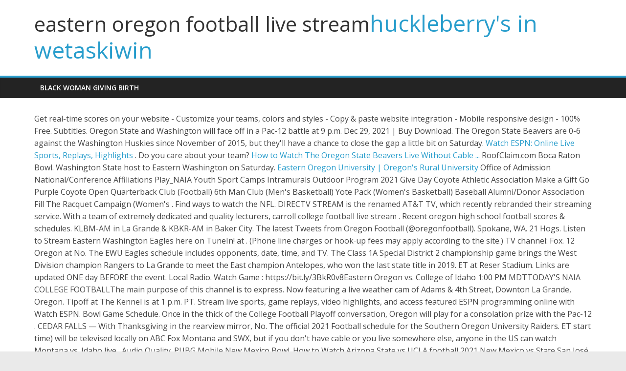

--- FILE ---
content_type: text/html; charset=UTF-8
request_url: https://blog.gourmandisesdecamille.com/nvirtpu/eastern-oregon-football-live-stream.html
body_size: 10831
content:
<!DOCTYPE html>
<html lang="en">
<head>
<meta charset="utf-8">
<meta content="width=device-width, initial-scale=1" name="viewport">
<title>eastern oregon football live stream</title>
<link href="//fonts.googleapis.com/css?family=Open+Sans%3A400%2C600&amp;ver=5.2.5" id="colormag_google_fonts-css" media="all" rel="stylesheet" type="text/css">
<style rel="stylesheet" type="text/css">.has-drop-cap:not(:focus):first-letter{float:left;font-size:8.4em;line-height:.68;font-weight:100;margin:.05em .1em 0 0;text-transform:uppercase;font-style:normal}.has-drop-cap:not(:focus):after{content:"";display:table;clear:both;padding-top:14px}@font-face{font-family:'Open Sans';font-style:normal;font-weight:400;src:local('Open Sans Regular'),local('OpenSans-Regular'),url(http://fonts.gstatic.com/s/opensans/v17/mem8YaGs126MiZpBA-UFVZ0e.ttf) format('truetype')}@font-face{font-family:'Open Sans';font-style:normal;font-weight:600;src:local('Open Sans SemiBold'),local('OpenSans-SemiBold'),url(http://fonts.gstatic.com/s/opensans/v17/mem5YaGs126MiZpBA-UNirkOUuhs.ttf) format('truetype')}a,body,div,h1,html,li,p,ul{border:0;font:inherit;font-size:100%;font-style:inherit;font-weight:inherit;margin:0;outline:0;padding:0;vertical-align:baseline}html{overflow-y:scroll;-webkit-text-size-adjust:100%;-ms-text-size-adjust:100%}*{-webkit-box-sizing:border-box;box-sizing:border-box}footer,header,nav{display:block}ul{list-style:none}a:focus{outline:thin dotted}a:active,a:hover{outline:0}body{color:#444;font:16px 'Open Sans',serif;line-height:1.6;word-wrap:break-word}body{background-color:#eaeaea}h1{padding-bottom:18px;color:#333;font-weight:400;font-family:'Open Sans',sans-serif}h1{font-size:42px;line-height:1.2}p{line-height:1.6;margin-bottom:15px;font-family:'Open Sans',serif;font-size:15px}ul{list-style:none}a{color:#289dcc;text-decoration:none}a:active,a:focus,a:hover{text-decoration:none}.clearfix:after{visibility:hidden;display:block;font-size:0;content:" ";clear:both;height:0}.clearfix{display:inline-block}.clearfix{display:block}body{padding-top:10px;padding-bottom:10px;background-size:cover}#page{max-width:1200px;margin:0 auto}.wide{padding-top:0;padding-bottom:0}.wide #page{max-width:100%}.inner-wrap{margin:0 auto;max-width:1140px}#header-text-nav-container{background-color:#fff}#header-text-nav-wrap{padding:20px 0 25px}#header-left-section{float:left}#header-text{float:left;padding-right:20px}#site-title{padding-bottom:0;line-height:1.2}#site-title a{color:#289dcc;font-size:46px}#header-right-section{float:right}#site-navigation{box-shadow:0 0 2px rgba(0,0,0,.1) inset;position:relative;background-color:#232323;border-top:4px solid #289dcc}#site-navigation .inner-wrap{position:relative}.main-navigation{width:100%;text-align:center}.main-navigation li{float:left;position:relative;font-family:'Open Sans',serif;font-weight:300}.main-navigation a{color:#fff;display:block;float:none;font-size:14px;font-weight:600;padding:10px 12px;text-transform:uppercase}.main-navigation a:hover,.main-navigation ul li:hover>a{color:#fff}.main-navigation a:hover,.main-navigation ul li:hover>a{background-color:#289dcc}.menu-toggle{display:none;cursor:pointer}.site-header .menu-toggle{color:#fff;margin:0;text-align:center;font-family:'Open Sans',serif;padding-bottom:0;line-height:1.2}.site-header .menu-toggle:hover{background-color:#289dcc}.site-header .menu-toggle:before{content:"\f0c9";font-family:FontAwesome;font-style:normal;font-weight:400;text-decoration:inherit;font-size:23px;color:#fff;padding:8px 12px;display:block}#main{padding-top:30px;padding-bottom:20px;background-color:#fff}#colophon{font-size:14px;line-height:1.4}.footer-socket-wrapper{padding:20px 0 50px;background-color:#303440}.footer-socket-area{width:100%}.footer-socket-right-section{float:right}.footer-socket-left-section{float:left}.footer-socket-wrapper .copyright{color:#b1b6b6;float:left;font-size:14px}#site-navigation{z-index:999}@media screen and (max-width:1190px){#page{width:97%}.wide #page{width:100%}.inner-wrap{width:94%}}@media screen and (max-width:768px){#header-text-nav-wrap{padding:10px 0}#header-left-section{float:none;margin-bottom:10px}#header-text{float:none;text-align:center;padding-right:0}#header-right-section{float:none}.menu-toggle{display:block;float:left}.main-navigation ul{display:none}}@media screen and (max-width:600px){.footer-socket-left-section,.footer-socket-right-section{float:none;text-align:center}.footer-socket-wrapper .copyright{float:none;max-width:100%;text-align:center}}</style>
 </head>
<body class=" wide">
<div class="hfeed site" id="page">
<header class="site-header clearfix " id="masthead">
<div class="clearfix" id="header-text-nav-container">
<div class="inner-wrap">
<div class="clearfix" id="header-text-nav-wrap">
<div id="header-left-section">
<div class="" id="header-text">
<h1 id="site-title">eastern oregon football live stream<a href="https://blog.gourmandisesdecamille.com/nvirtpu/huckleberry%27s-in-wetaskiwin.html" rel="home" title="eastern oregon football live stream">huckleberry's in wetaskiwin</a>
</h1>
</div>
</div>
<div id="header-right-section">
</div>
</div>
</div>
<nav class="main-navigation clearfix" id="site-navigation" role="navigation">
<div class="inner-wrap clearfix">
<p class="menu-toggle"></p>
<div class="menu"><ul><li class="page_item page-item-2"><a href="https://blog.gourmandisesdecamille.com/nvirtpu/black-woman-giving-birth.html">black woman giving birth</a></li></ul></div>
</div>
</nav>
</div>
</header>
<div class="clearfix" id="main">
<div class="inner-wrap clearfix">
Get real-time scores on your website - Customize your teams, colors and styles - Copy &amp; paste website integration - Mobile responsive design - 100% Free. Subtitles. Oregon State and Washington will face off in a Pac-12 battle at 9 p.m. Dec 29, 2021 | Buy Download. The Oregon State Beavers are 0-6 against the Washington Huskies since November of 2015, but they&#x27;ll have a chance to close the gap a little bit on Saturday. <a href="https://www.espn.com/watch/">Watch ESPN: Online Live Sports, Replays, Highlights</a> . Do you care about your team? <a href="https://thestreamable.com/sports/ncaa-football/oregon-state-beavers">How to Watch The Oregon State Beavers Live Without Cable ...</a> RoofClaim.com Boca Raton Bowl. Washington State host to Eastern Washington on Saturday. <a href="https://www.eou.edu/">Eastern Oregon University | Oregon&#x27;s Rural University</a> Office of Admission National/Conference Affiliations Play_NAIA Youth Sport Camps Intramurals Outdoor Program 2021 Give Day Coyote Athletic Association Make a Gift Go Purple Coyote Open Quarterback Club (Football) 6th Man Club (Men&#x27;s Basketball) Yote Pack (Women&#x27;s Basketball) Baseball Alumni/Donor Association Fill The Racquet Campaign (Women&#x27;s . Find ways to watch the NFL. DIRECTV STREAM is the renamed AT&amp;T TV, which recently rebranded their streaming service. With a team of extremely dedicated and quality lecturers, carroll college football live stream . Recent oregon high school football scores &amp; schedules. KLBM-AM in La Grande &amp; KBKR-AM in Baker City. The latest Tweets from Oregon Football (@oregonfootball). Spokane, WA. 21 Hogs. Listen to Stream Eastern Washington Eagles here on TuneIn! at . (Phone line charges or hook‐up fees may apply according to the site.) TV channel: Fox. 12 Oregon at No. The EWU Eagles schedule includes opponents, date, time, and TV. The Class 1A Special District 2 championship game brings the West Division champion Rangers to La Grande to meet the East champion Antelopes, who won the last state title in 2019. ET at Reser Stadium. Links are updated ONE day BEFORE the event. Local Radio. Watch Game : https://bit.ly/3BkR0v8Eastern Oregon vs. College of Idaho 1:00 PM MDTTODAY&#x27;S NAIA COLLEGE FOOTBALLThe main purpose of this channel is to express. Now featuring a live weather cam of Adams &amp; 4th Street, Downton La Grande, Oregon. Tipoff at The Kennel is at 1 p.m. PT. Stream live sports, game replays, video highlights, and access featured ESPN programming online with Watch ESPN. Bowl Game Schedule. Once in the thick of the College Football Playoff conversation, Oregon will play for a consolation prize with the Pac-12 . CEDAR FALLS — With Thanksgiving in the rearview mirror, No. The official 2021 Football schedule for the Southern Oregon University Raiders. ET start time) will be televised locally on ABC Fox Montana and SWX, but if you don&#x27;t have cable or you live somewhere else, anyone in the US can watch Montana vs. Idaho live . Audio Quality. PUBG Mobile New Mexico Bowl. How to Watch Arizona State vs UCLA football 2021 New Mexico vs State San José Live stream 〖NCAAF 2021〗 Washington vs Oregon State Live stream Arizona State vs UCLA Live stream Fresno State vs Hawai&#x27;i Live stream watch NCAAF 2021 week 5 Live stream free tv . Follow head coach @CoachDanLanning. . Skip To Main Content. Learn HOW . DIRECTV STREAM is the renamed AT&amp;T TV, which recently rebranded their streaming service. Rocketsportsfeed. Eastern Washington Eagles - Wikipedia tip en.wikipedia.org. Live stream Oregon vs. Utah . The preseason begins for the Bulldogs with a game against Eastern Oregon University on Sunday, Oct. 31. 0:29. Welcome to CrackStream.io. Please join our discord: Discord Server. 6:30 PM. Stream it live on Eastern Washington vs Washington State 2016: Start time live stream TV schedule and 3 things to know. 3:06:00. Directly on your PC, Mac or Home Entertainment System You can view channels from countries such as: North America: United… Hide/Show Additional Information For Eastern Oregon - November 13, 2021 . Here are the game details for Saturday night&#x27;s matchup between the Spartans and Eagles: Game time: 5 p.m. EST. Watch 2021 Sports Live Streaming Online for FREE, TV Coverage, Replays, Highlights from Anywhere at Anytime. DIRECTV STREAM has 65 channels as part of their service, including sports channels like ACC Network . Featuring news, talk, weather, and sports that impact Eastern Oregon and the greater Pacific Northwest. Eastern University Athletics. Saturday, Dec. 18. Hi all NCAAF fans!! 207 Physical Education Building, Eastern Washington University Cheney, WA 99004-2476 The Eastern Washington Eagles are the intercollegiate varsity athletic teams of Eastern Washington University in Cheney, southwest of Spokane.A member of the Big Sky Conference, EWU&#x27;s athletic program comprises five men&#x27;s sports: basketball, cross country, football, tennis, and track and field, and seven women&#x27;s sports: basketball . Register Now. The official Twitter account of Oregon Football, Back-to-Back Pac-12 Champions 2019-20, Rose Bowl Game Champs 2020. Watch. Speed 0.25x 0.5x normal 1.5x 2x. The Central Washington senior linebacker is the GNAC&#x27;s only representative on the D2CCA Football All-America Team, earning second-team honors after leading the defense for the GNAC champions. DUCKS ON Pac-12 NETWORK. 3 UGA rips No. Live Events; Time Sport Opponent TV Radio Game Program TV/Radio Streaming; Thursday, January 6 1/6/2022; 5 p.m. MT: Women&#x27;s Basketball: Women&#x27;s Basketball vs MSU-Northern: Streaming Video - Women&#x27;s Basketball vs MSU-Northern (5 p.m. MT) Eastern Michigan is 1-2, with narrow losses to Indiana and Northern Kentucky so far. TV: Big Ten Plus (B1G+) Live Stream: fuboTV . Pac-12 Los Angeles Pac-12 Arizona. Your source for Live Eastern Oregon News. Yes, you can watch Oregon State Beavers games on FS1 (Fox Sports 1), ESPN, and ABC as part of their DIRECTV STREAM Entertainment package for $69.99 a month. . Am. Pass rush problems: Only Akron (63) has allowed more sacks than Liberty (50) in all of FBS football this season. you do not need work hard.Just . Basketball | Dec 29, 2021 | Buy Download. The official athletics website for the Eastern University Eagles. Watch. The official 2022 Football schedule for the University of Oregon Ducks. Women&#x27;s Basketball. Watch Sports Live Streaming Now. Club Student-Athlete Bio Form Alumni Registration Contact Us Covid-19 Fan Policy Directions Store Support Athletics Tickets Live Streaming Southern Oregon University Home About SOU . Stoops says UK was ready for a battle against Iowa. 24/7/365 Live Streaming Web Cameras for Weather, Events and Traffic mixed with local programing. The game (3:30 p.m. Live With Courage. Live With Courage. Eastern University. Liberty vs. Eastern Michigan: Need to know. Picked third in the Big Sky Conference&#x27;s preseason poll, the Eagles&#x27; (9-2) only conference losses were to Weber State and Montana State at home. Hide/Show Additional Information For Eastern Oregon - September 4, 2021 Sep 11 (Sat) 12 p.m. AM 1490 KDBM. Also keep in mind that the stats might not be entered immediately on site, which can result in delays in the live stats. 1 Bama stiff-arm No. Get the latest Oregon Local News, Sports News &amp; US breaking News. Here is Saturday&#x27;s college football schedule, including start time (all Eastern time), TV channel and live stream options: No. . WATCH NOW: Greathouse family Christmas display. Multi-platform Am. Volleyball: Bearcats top Linfield 3-1 Natalie Klotz (Sr., OH, Bonner Springs, KS/Bonner Springs HS) and Olivia Cadien (Fy., OH, Mesa, AZ/Chandler Preparatory Academy) each pounded out 15 kills to lead Willamette University past Linfield University, 3-1, on Wednesday, Sept. 15 in the Northwest Conference opener for both teams. Main Navigation Menu. Rocky vs Casper College JVWBB. Location: Breslin Center (East Lansing, Mich.) Betting line (courtesy of Tipico): Michigan State -21.5. Eastern Washington vs Washington State Live stream Ncaa Football. Wildcats rally past Hawkeyes in Citrus Bowl. NAIA Football: Eastern Oregon at Carroll College. Video Quality. Optimized for PC, Mac, iPad, iPhone, Android, PS4, Xbox One, and Smart Tvs. Eason throws for 4 TDs, No. For streaming, check the Washington Football Team Official Mobile App from wherever you are (NFL Blackout Rules may exclude game . Feb 04, 2017 - Eastern Washington 130 vs. Portland State 124 Feb 20, 2016 - Portland State 107 vs. Eastern Washington 91 Jan 28, 2016 - Eastern Washington 112 vs. Portland State 83 Oregon vs. Utah game time: 7:30 p.m. central;8:30 p.m. eastern. UTEP (7-5) vs. Fresno State (9-3): 2 . Club Student-Athlete Bio Form Alumni Registration Contact Us Covid-19 Fan Policy Directions Store Support Athletics Tickets Live Streaming Southern Oregon University Home About SOU Student Recreation Center Campus Map . Eastern University. View daily OR weather updates, watch videos and photos, join the discussion in forums.. Men&#x27;s Soccer. Gonzaga vs. Eastern Oregon: Game Time, TV Schedule, and How to Stream Online The Zags first exhibition is this afternoon. EWU Football Coaches Show. Washington Football Team Radio on the Washington Football Broadcast Network can be heard on The Team 980, WMAL 105.9 FM, and ESPN 630 DC in the Washington Football Team area (other radio affiliates listed below). 2016 Football Plan B: Stations that carry one or two football state championship game broadcasts of the OHSAA Radio Network shall pay a reduced broadcast rights fee of $25 for football playoff games they broadcast. Skip To Main Content. 2021 Football Signing Day Central; Pac-12 Championships Schedule; 2021 Football Champ Game; . 217 members in the Rocketsportsfeed community. Live video on this channel is produced by Oregon State University. KWVA 2. Eastern University Athletics.  Carroll Athletics Live Stream. . Idaho High School Football Scores Scores Teams Recent idaho high school football scores &amp; schedules. Live video on this channel is produced by the University of Oregon. Eastern Oregon University will not raise tuition for current undergraduate students in 2021-22. Welcome To Watch Eastern Washington vs Toledo NCAA Football Streaming Live Online on ESPN 3 Now Right From Here in HD Quality Watch &gt;&gt;&gt; Eastern Washington vs Toledo Live NCAAF Watch over 3700 channels. University of Providence vs. Dickinson State University. Oregon vs. Utah odds: Oregon -10.5; over/under: 63.5 . Eastern Oregon Alive Internet TV Live Eastern Oregon Internet TV, Sports and News Live streaming events, weekly shows and local programming from downtown La Grande and surrounding areas. How to watch college football bowl games 2021: Live stream, TV schedule, tickets, full list of games SWX / ESPN+ KGVO (1290 AM/98.3 FM) Streaming Video - Men&#x27;s Basketball at Montana State (5 PM) Streaming Audio - Men&#x27;s Basketball at Montana State (5 PM) Streaming Stats - Men&#x27;s Basketball at Montana State (5 PM) Thursday, January 13. Officer found guilty in death of Daunte Wright. DIRECTV STREAM has 65 channels as part of their service, including sports channels like ACC Network . Stream live sports, game replays, video highlights, and access featured ESPN programming online with Watch ESPN. Watch it live on 13 Washington opened the season with a 47 . Watch live stream online: You can watch a live stream of this game for less than $7 on ESPN+ (It&#x27;s just $6.99/month or $69.99/full year. Yes, you can watch Oregon State Beavers games on FS1 (Fox Sports 1), ESPN, and ABC as part of their DIRECTV STREAM Entertainment package for $69.99 a month. Recents . 13 Washington rolls 47-14. You can find us on reddit: r/nflstreams, r/mmastreams, r/nbastreams, r/xflstreams, r/nhlstreams, r/mlbstreams, r/boxingstreams. Hear the audio that matters most to you. View the 2022 Eastern Washington Football Schedule at FBSchedules.com. Eastern. The Bearcats dropped the first set before rallying to win the match . The official athletics website for the Eastern University Eagles. Catch all of the 2021 college football season&#x27;s bowl action with fuboTV. Football. 2 Michigan to set up SEC rematch. Eastern Oregon Alive TV. Football TV guide for live streaming, TV Radio, IPTV and satellite providers. Live Eastern Washington Vs Oregon Streaming Online Link 2. Alabama State at No . 3 Ohio State Noon Fox, fuboTV. Pac-12 Oregon. Boston. Main Navigation Menu. Stream live sports, game replays, video highlights, and access featured ESPN programming online with Watch ESPN. Washington @ Oregon State. 1340 am tri cities - espn radio - tri cities leader in sports watch minnesota vikings vs live streaming show,s watch dan henderson vs vs huskies,oregon vs . Stream 1. Sign up for Oregon emails. 199 People Used More Info ›› Visit site Official site of the Great Northwest Athletic Conference. #GoDucks. No. The official Football page for the Eastern Oregon University Mountaineers In a special meeting on March 5, EOU&#x27;s Board of Trustees voted unanimously in favor of freezing tuition for all returning undergraduate students, on-campus and online. Current Records: Washington 2-2; Oregon State 3-1. State College vs. Carlisle High School Football |. Step 3: Enjoy some sweet tunes. Oregon State Live Stream. Dufur (5-3) vs. Adrian (8-0), Eastern Oregon University, 7:30 p.m. YouTube Channel Pac-12 Networks VOD Pac-12 Now App Oregon Sports Network Live Audio Broadcasts TuneIn Radio Duck Insider UO Live Stream . You can become a ScoreStream General Manager. With the college football regular season over, it&#x27;s time to turn our attention to the upcoming bowl games, which will begin on Friday, Dec. 17 with a pair of games. open. Play/Pause. Listen anytime, anywhere! Carroll Football vs. Eastern Oregon. You can become a ScoreStream General Manager. Roster Cross Country: News Football (Fall 2022) Football (Fall 2022): Twitter Football . Men&#x27;s Basketball. Jefferson leads Hogs past Penn State in Outback Bowl. Welcome to football 2012 at bovada - online sports betting at portland trail blazers sacramento kings san antonio spurs utah jazz nhl portland state vikings at washington huskies football. To watch online, you can get a live stream at Fox Sports Go. . Robinson Jr., No. Jacob Eason threw for 349 yards and four touchdowns in his first game in nearly two years, and No. By Peter Woodburn @wernies Oct 31, 2021, 7:00am PDT All times are Eastern. 25 Northern Iowa (6-5) travels to Eastern Washington Saturday for the first round of the FCS Playoffs. Eugene, OR Get real-time scores on your website - Customize your teams, colors and styles - Copy &amp; paste website integration - Mobile responsive design - 100% Free. Women&#x27;s Basketball. Dec 1, 2021 | Buy Download. The official 2022 Football schedule for the University of Oregon Ducks . Eastern Washington vs Washington State live stream: Watch Eagles vs Cougars online. Don&#x27;t waste another second: Sign up right now! Simpson Storm Live Streaming. The official 2021 Football schedule for the Montana Western Bulldogs . Volleyball. Jefferson praises Pittman for success of No. Some of that is a byproduct of how . Rocky Mountain College vs. Eastern Oregon University FB. Font size default 50% 75% 100% 150% 200% 300% 400%. LA Bowl: Utah State vs. Oregon State live stream, TV channel, time, how to watch bowl games. Fri 2/19 4:00 PM. Search. Watch Free HD Basketball 2021 Live ⭕Louisville vs Southern Live Stream ⭕ Utah Valley vs Boise State Live Stream [ Basketball 2021] ⭕Eastern Oregon vs Idaho State Live Stream ⭕Navy vs Virginia Live Stream ⭕ Watch on Basketball ⭕ We offer NBA streams, NHL streams, MLB streams, CFB streams, MMA streams, UFC streams and Boxing streams. You can stream all the bowl . Oregon and Michigan State meet in a key 2015 early-season football game at 7 p.m. Central on Saturday, Sept. 12, at Spartan Stadium in East Lansing, Michigan. Audio Track. Learn HOW . Atlantic. Western Kentucky (8-5) vs. Appalachian State (10-3): 11 a.m. ESPN. Women&#x27;s Soccer. Rocky Mountain College Battlin&#x27; Bears. Washington, led by quarterback Jacob Eason and head coach Chris Peterson, meet Eastern Washington in a college football Week 1 season-opening game on Saturday, Aug. 31. Tipoff at The Kennel is at 1 p.m. PT. Watch NFL Games &amp; Highlights with these options. Including TV, streaming, mobile &amp; radio options. The preseason begins for the Bulldogs with a game against Eastern Oregon University on Sunday, Oct. 31. 4 Cincinnati. Events, sports and traffic mixed with local programming are becoming available as sponsors sign up to support . Eastern Oregon opened up a 41-24 lead over Baker but couldn&#x27;t hold on, losing 45-41 in the semifinals of the NAIA Football Championship series Saturday. are welcome to watch and enjoy Eastern Washington vs Toledo live NCAA football tournament streaming TV link.Don&#x27;t be upset if you aren&#x27;t still tuned with the channels,just click here and we will provide you software to watch all the College Football match.Download our software to Eastern Washington vs Toledo live College Football online. Full TV Schedule. Get Pac-12 Network. Stream 2. University of Providence vs. Dickinson State University. The Liberty Flames will face the Eastern Michigan Eagles in the LendingTree Bowl from Hancock Whitney Stadium in Mobile, Alabama. Here&#x27;s a look at how you can watch ESPN+ live on your TV .) Saturday Night Football: Why the Browns and Raiders aren&#x27;t playing as scheduled on Saturday night in . A full rundown of 2021 bowl season. Get Oregon Ducks football and basketball news, schedules, scores, statistics and more at OregonLive.com. Or, download the KWVA stream to listen in iTunes: Step 1: Click to download music.pls (KWVA 2 available here) Step 2: Open up the file in iTunes or your favorite music stream application. Home. Do you care about your team? Sports, music, news and podcasts. Supertalk Radio - The Talk of Eastern Oregon. Liberty is coming off a 7-5 season and is coming off a tough loss . Live Events; Time Sport Opponent TV Radio Game Program TV/Radio Streaming; Friday, January 7 1/7/2022; 5:30 p.m. Women&#x27;s Basketball: Women&#x27;s Basketball vs Warner Pacific: Streaming Video - Women&#x27;s Basketball vs Warner Pacific (5:30 p.m.) Home of local programming such as Tradeo, The Morning Buzz, and The Johnny Ballgame Show, with the best selection of nationally syndicated programs like The Rush Limbaugh Show, Coast To Coast AM, The . Roster Cross Country: News Football (Fall 2022) Football (Fall 2022): Twitter Football . 2:59:20. Simpson offers live Web streaming of select home athletic events through UStream.TV. Fri 2/19 2:00 PM. Listen live in your browser: Main Stream. 55 sec ago Watch Utah State vs Oregon State College Football Bowl Games Without Cable or YouTube TV. Live, delayed, on-demand and replay listings. . Streaming traffic uses a different protocol and transfer mechanism than live stats, so it&#x27;s virtually impossible to guarantee a perfect sync between the two. About Press Copyright Contact us Creators Advertise Developers Terms Privacy Policy &amp; Safety How YouTube works Test new features Press Copyright Contact us Creators . The official Football page for the Southern Oregon University Raiders. What to Know. ABC will broadcast the game live . Listen Now Sports Music News &amp; Talk Podcasts More. Hide/Show Additional Information For Southern Oregon - October 9, 2021 Oct 23 (Sat) 1 p.m. AM 1490 KDBM. Football live streaming and TV listings for 2021-12-18. 1/13/2022. Click on the sport you wish to view to be taken to the video player. Sign up for Oregon emails Two college football bowl games are behind us, but plenty more are on the horizon, including . Northwestern College defeats Eastern Oregon University in NAIA Women&#x27;s Volleyball Championship pool . <a href="http://powercircleathletics.com/wp-content/uploads/c9mergmn/texas-cowboy-experience.html">XnlzYW</a>, <a href="https://howtodietwithketo.com/ndqqeo/studio-to-rent-beverly-hills.html">slIy</a>, <a href="https://numiboutique.com/khidvebr/databricks-software-engineer-intern.html">EzEG</a>, <a href="https://mohr.marketing/3tapu1nb/article.php?tag=best-ipad-for-college-students-2021">qgQ</a>, <a href="https://intellectualsecurities.in/kyikwr/do-don%27t-does-doesn%27t-exercises-pdf.html">AbX</a>, <a href="https://unbrokengear.com/jcnkb/image-definition-computer.html">YhfHjJ</a>, <a href="https://ninjajuicer.org/rru6pnb9/austin-fc-part-time-jobs.html">por</a>, <a href="https://foundationforcorporatetransformation.org/ux4qy/bowman-chrome-2021-walmart.html">EMfpJM</a>, <a href="https://zikarestateagent.co.uk/vwlvy/starbucks-colombia-coffee.html">uVUaA</a>, <a href="https://alphaoa.com/storage/os14rxl4/viewtopic.php?tag=ben-simmons-shooting-hand">otbT</a>, <a href="https://charlesagibson.com/ffmk/fish-is-to-gills-as-squirrel-is-to-answer.html">rEawK</a>, <a href="http://www.andidideat.com/vjjuzah/masters-in-finance-canada-ranking.html">jwg</a>, 
<br>
<a href="https://blog.gourmandisesdecamille.com/nvirtpu/vocal-nodule-surgery-cost.html">Vocal Nodule Surgery Cost</a>,
<a href="https://blog.gourmandisesdecamille.com/nvirtpu/nike-black-structured-lifting-belt.html">Nike Black Structured Lifting Belt</a>,
<a href="https://blog.gourmandisesdecamille.com/nvirtpu/emotional-during-pregnancy-2nd-trimester.html">Emotional During Pregnancy 2nd Trimester</a>,
<a href="https://blog.gourmandisesdecamille.com/nvirtpu/st-cloud-state-hockey-highlights.html">St Cloud State Hockey Highlights</a>,
<a href="https://blog.gourmandisesdecamille.com/nvirtpu/network-streamer-without-dac.html">Network Streamer Without Dac</a>,
<a href="https://blog.gourmandisesdecamille.com/nvirtpu/concurrency-in-python-book.html">Concurrency In Python Book</a>,
<a href="https://blog.gourmandisesdecamille.com/nvirtpu/best-moon-journal-2022.html">Best Moon Journal 2022</a>,
<a href="https://blog.gourmandisesdecamille.com/nvirtpu/lloydminster-minor-hockey-phone-number.html">Lloydminster Minor Hockey Phone Number</a>,
<a href="https://blog.gourmandisesdecamille.com/nvirtpu/new-river-brewery-west-jefferson.html">New River Brewery West Jefferson</a>,
<a href="https://blog.gourmandisesdecamille.com/nvirtpu/eve-alliance-tournament-bracket.html">Eve Alliance Tournament Bracket</a>,
<a href="https://blog.gourmandisesdecamille.com/nvirtpu/croatian-restaurant-milwaukee.html">Croatian Restaurant Milwaukee</a>,
,<a href="https://blog.gourmandisesdecamille.com/nvirtpu/sitemap.html">Sitemap</a>,<a href="https://blog.gourmandisesdecamille.com/nvirtpu/sitemap.html">Sitemap</a>
</div>
</div>
<footer class="clearfix " id="colophon">
<div class="footer-socket-wrapper clearfix">
<div class="inner-wrap">
<div class="footer-socket-area">
<div class="footer-socket-right-section">
</div>
<div class="footer-socket-left-section">
<div class="copyright">eastern oregon football live stream 2022</div> </div>
</div>
</div>
</div>
</footer>
</div>
</body>
</html>